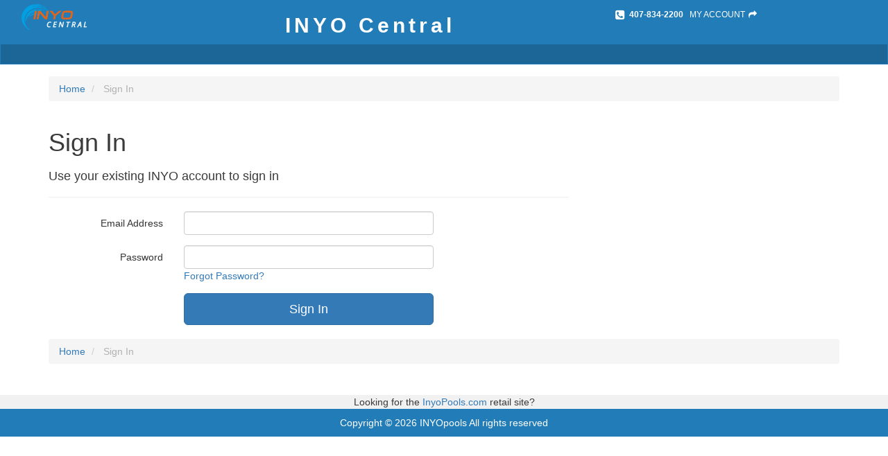

--- FILE ---
content_type: text/html; charset=utf-8
request_url: https://central.inyopools.com/SignIn.aspx?returnUrl=https%3a%2f%2fsecure.inyopools.com%2fIPPEA%2fProducts%2fEditPartPages.aspx%3fID%3d508%26CategoryID%3d0%26SectionID%3d0
body_size: 4022
content:
    
<!DOCTYPE html>
<html lang="en">
<head>
    <meta charset="utf-8" />
        <meta name="robots" content="noindex, nofollow" />
            
    <meta http-equiv="X-UA-Compatible" content="IE=edge" />
    <meta name="viewport" content="width=device-width, initial-scale=1.0, maximum-scale=1.0, user-scalable=0" />

    <title>Sign In - INYOPools.com</title>
    
    <link href="/App_Templates/BS3/Css/BasicSite?v=jIcTOoLkaw5rkEW1LeRywOZ1SYvny87QyqATyBREHY01" rel="stylesheet"/>

    
    


    
    <!--[if lt IE 9]>
    <script src="/bundles/legacy?v=CqXYebK4-IyZhhv6CMVr3JbOHRqcPPoHkVZsC-ng0ZA1"></script>

    <![endif]-->
    
    <script src="//ajax.googleapis.com/ajax/libs/jquery/3.6.3/jquery.min.js"></script>


    <script type="text/javascript">
    if(typeof jQuery == 'undefined' ) { document.write( '<script type="text/javascript" src="/Scripts/jquerylocal3?v=jTtCA_8483ZuQIqpy18G6n4cUgXZyu81mCA2s9NgXqY1"><\/script>' ); }
    </script>

    <script src="//ajax.googleapis.com/ajax/libs/jqueryui/1.13.2/jquery-ui.min.js"></script>

    
    <script src="/bundles/corehead?v=p-LwCk0SD043uLDDmLzCU0r7HCPjRMnMR7GOuUjbKzE1"></script>


</head>
<body>
    
    

    

















<div id="header" class="fixed-top">
    <header>
        <div class="container-fluid">
            <div class="row">

                <!-- Logo -->
                <div class="hidden-sm hidden-xs col-sm-3 col-lg-2">
                    <div class="logo">
                        <a href="/Account/MyAccount.aspx">
                            <img src="//images.inyopools.com/cloud/webresources/images/inyo-central-logo-sm.png" alt="INYO Central">
                        </a>
                    </div>
                </div>
                <!-- End Logo -->
                <div class="col-lg-6 col-md-4 hidden-sm hidden-xs hidden-print">
                    <div class="inyo-central-title h2 text-center">
                        <strong>
                            INYO Central
                        </strong>
                    </div>
                </div>
                <!-- Secondary Links -->
                <div class="pull-right col-lg-4 col-md-4 hidden-sm hidden-xs">
                    <div class="inyo-header-grouping">
                        <span> <a href="tel:+14078342200"><i class="fa fa-fw fa-lg fa-phone-square"></i> 407-834-2200</a></span>
                        <a href="/Account/MyAccount.aspx"> My Account <i class="fa fa-fw fa-share"></i></a>
                        <br />
                    </div>
                </div>
                <!-- End Secondary Links -->
            </div>
        </div>
    </header>

    <!-- Navigation -->
    <nav class="navbar navbar-inverse hidden-print">
        <div class="container">
            <div class="navbar-header">

                <!-- logo on mobile view -->
                <a class="navbar-brand-mobile visible-sm visible-xs pull-left" href="/Account/MyAccount.aspx">
                    <img src="//images.inyopools.com/cloud/webresources/images/inyo-central-logo-sm.png" alt="INYO Central" class="hidden-lg hidden-md img-responsive">
                </a>

                <!-- phone on mobile view -->
                <a class="navbar-phone-mobile visible-sm visible-xs pull-right" href="tel:+14078342200">
                    <i class="fa fa-fw fa-3x fa-phone-square"></i><span class="mobile-phone-label">Call</span>
                </a>

            </div>
        </div>
    </nav>
    <!-- End Navigation -->
    <!-- Mobile Title -->
    <div class="inyo-central-title-mobile hidden-md hidden-lg col-xs-12 hidden-print">
        <div class="text-center h4">
            <span>INYO Central</span>
        </div>
    </div>
    <!-- End Mobile Title -->
</div>
<div class="container main-container">
    <!-- Top Breadcrumb-->

<ol class="breadcrumb hidden-print">

        <li>
            <a href="/Account/MyAccount.aspx">Home</a>
        </li>

            
                <li class="active">
                    Sign In
                </li>
            
</ol>    <div class="row">
        <div class="col-md-12">

            <noscript>
                <div class="alert alert-error">
                    <i class="icon-exclamation-sign icon-large"></i>
                    <strong> It appears that your browser has JavaScript disabled:</strong><br />To provide the best experience on our website, we require your browser to have JavaScript enabled.<br />
                    Here are the <a href="http://www.enable-javascript.com/" target="_blank">instructions for how to enable JavaScript in your web browser</a>.<br />
                    Once you've enabled Javascript, please refresh this page.
                    <br /><br />
                    Or give us a call at 407-834-2200, and we would be happy to take your order by phone.
                </div>
            </noscript>

            

<h1>Sign In</h1>

<div class="row">
    <div class="col-md-8">

<form action="/SignIn.aspx?returnUrl=https%3a%2f%2fsecure.inyopools.com%2fIPPEA%2fProducts%2fEditPartPages.aspx%3fID%3d508%26CategoryID%3d0%26SectionID%3d0" class="form-horizontal" method="POST"><input name="__RequestVerificationToken" type="hidden" value="XfLuJ1ZEDEwhocd_zG3ZWETab3zPI-nYVbjA4a-Vr8O6beyBnRNfjGQ0BD9ed6bUt8l5gqUlp4olVQNvJ1hGWp-6EEw1" />            
                <h4>Use your existing INYO account to sign in</h4>
                <hr />
                
                <input type="hidden" name="returnUrl" value="https://secure.inyopools.com/IPPEA/Products/EditPartPages.aspx?ID=508&amp;CategoryID=0&amp;SectionID=0" />
                <div class="form-group">
                    <label class="col-md-3 control-label" for="EmailAddress">Email Address</label>
                    <div class="col-md-6">
                        <input class="form-control" data-val="true" data-val-checkconfirmeduser="This email address requires activation. Default error." data-val-email="Must be a valid Email" data-val-passwordresetrequired="For your security, your InyoPools.com account needs a new password." data-val-remote="&#39;Email Address&#39; is invalid." data-val-remote-additionalfields="*.EmailAddress,*.returnUrl" data-val-remote-url="/Account/Settings/CheckConfirmedUser" data-val-required="Required" id="EmailAddress" name="EmailAddress" type="text" value="" />
                        <span class="field-validation-valid" data-valmsg-for="EmailAddress" data-valmsg-replace="true"></span>
                    </div>
                </div>
                <div class="form-group">
                    <label class="col-md-3 control-label" for="Password">Password</label>
                    <div class="col-md-6">
                        <input class="form-control" data-val="true" data-val-required="Required" id="Password" name="Password" type="password" />
                        <span class="field-validation-valid" data-valmsg-for="Password" data-valmsg-replace="true"></span>
                        <a class="text-center" data-toggle="modal" style="cursor: pointer;" data-target="#forgotPasswordModal">Forgot Password?</a>
                    </div>
                </div>
                <div class="row">
                    <div class="col-md-offset-3 col-md-6">
                        <input type="submit" value="Sign In" class="btn btn-lg btn-block btn-primary" />
                    </div>
                </div>
                
                <div id="forgotPasswordModal" class="modal fade" role="dialog">
                    <div class="modal-dialog">
                        <div class="form">
                            <div class="modal-content">
                                <div class="modal-header" style="border-width: 0">
                                    <button type="button" class="close" data-dismiss="modal" aria-hidden="true">&times;</button>
                                </div>
                                <div class="modal-body" style="border-width: 0">
                                    <div class="col-sm-12">
                                        <iframe id="forgotPassword"
                                                style="width:100%"
                                                allowfullscreen=" allowfullscreen"
                                                frameborder="0"
                                                scrolling="no"
                                                height="350"></iframe>
                                    </div>
                                </div>
                                <div class="modal-footer" style="border-width: 0;">
                                </div>
                            </div>
                        </div>
                    </div>
                </div>

            
</form>
    </div>
</div>


        </div>
    </div>
    <!-- Bottom Breadcrumb-->
    <div class="breadcrumb-bottom">
        
<ol class="breadcrumb hidden-print">

        <li>
            <a href="/Account/MyAccount.aspx">Home</a>
        </li>

            
                <li class="active">
                    Sign In
                </li>
            
</ol>
    </div>
</div>
<footer>
    <div class="container hidden-print">
        <div class="row">
            <div class="col-sm-12">
                <div class=" text-center">
                    Looking for the
                    <a href="https://www.inyopools.com/">
                        InyoPools.com
                    </a> retail site?
                </div>
            </div>
        </div>
    </div>
    <div class="navbar-inverse text-center copyright">
        Copyright &copy; 2026 INYOpools All rights reserved
    </div>
</footer>
    
    <script src="/bundles/basicsite3?v=wG4eTcQ14yNjk_C52DAvs5RJPTRE-1b-gwYx7WP1mGs1"></script>

    
    <script src="/bundles/notices?v=oDZoEw332BoMovoioOaiwpTgym_WwOMF4R4KLFex7ks1"></script>

    <script src="/bundles/knockout?v=AjgEZumCVhlGSWvaMIw5ibaRSvtvq5U9dwe-WpVLH001"></script>

    
    <script src="/bundles/validation?v=lf32K9kfDL0dnK-PefOxEoPeFY8JkgiPXC5RR-nMT2k1"></script>

    <script type="text/javascript">
        jQuery(function () {
            jQuery('#forgotPasswordModal').on('hidden.bs.modal', function () {
                $iframe = $(this).find('iframe');

                $iframe.attr('src', src = "/ForgotPassword.aspx?returnUrl=https%3a%2f%2fsecure.inyopools.com%2fIPPEA%2fProducts%2fEditPartPages.aspx%3fID%3d508%26CategoryID%3d0%26SectionID%3d0");
            });
            jQuery(function () {
                jQuery('#forgotPasswordModal').on('show.bs.modal', function () {
                    $iframe = $(this).find('iframe');

                    $iframe.attr('src', src = "/ForgotPassword.aspx?returnUrl=https%3a%2f%2fsecure.inyopools.com%2fIPPEA%2fProducts%2fEditPartPages.aspx%3fID%3d508%26CategoryID%3d0%26SectionID%3d0");
                });
            });
        });
    </script>



</body>
</html>

--- FILE ---
content_type: text/javascript; charset=utf-8
request_url: https://central.inyopools.com/bundles/corehead?v=p-LwCk0SD043uLDDmLzCU0r7HCPjRMnMR7GOuUjbKzE1
body_size: 1159
content:
var windowSize,Inyo_Utilities,_vwo_code;(function(n){function r(){typeof dataLayer=="undefined"&&(dataLayer=[]);dataLayer.push({WindowSize:i()})}function i(){var n=jQuery(window).width();return n>=1200?"lg":n>=992?"md":n>=768?"sm":"xs"}if(n.Initialize=r,n.WindowSize=i(),windowSize=n.WindowSize,typeof disallowedSizes!="undefined"&&typeof otherTheme!="undefined"&&typeof domain!="undefined"&&jQuery.inArray(n.WindowSize,disallowedSizes)>-1&&location.search.indexOf("Theme=")==-1){var t=new Date;t.setFullYear(t.getFullYear()+20);document.cookie="IPPEA.SharedBLL.Web.CookieState=TemplateTheme="+otherTheme+"; expires="+t.toUTCString()+"; domain=."+domain+"; path=/";location.reload(!0)}})(Inyo_Utilities||(Inyo_Utilities={}));Inyo_Utilities.Initialize();_vwo_code=function(){var i=15861,r=2e3,u=1500,f=!0,t=!1,n=document;return{use_existing_jquery:function(){return f},library_tolerance:function(){return u},finish:function(){if(!t){t=!0;var i=n.getElementById("_vis_opt_path_hides");i&&i.parentNode.removeChild(i)}},finished:function(){return t},load:function(t){var i=n.createElement("script");i.src=t;i.type="text/javascript";i.innerText;i.onerror=function(){_vwo_code.finish()};n.getElementsByTagName("head")[0].appendChild(i)},init:function(){settings_timer=setTimeout("_vwo_code.finish()",r);this.load("//dev.visualwebsiteoptimizer.com/j.php?a="+i+"&u="+encodeURIComponent(n.URL)+"&r="+Math.random());var t=n.createElement("style"),u="body{opacity:0 !important;filter:alpha(opacity=0) !important;background:none !important;}",f=n.getElementsByTagName("head")[0];return t.setAttribute("id","_vis_opt_path_hides"),t.setAttribute("type","text/css"),t.styleSheet?t.styleSheet.cssText=u:t.appendChild(n.createTextNode(u)),f.appendChild(t),settings_timer}}}();_vwo_settings_timer=_vwo_code.init()

--- FILE ---
content_type: text/javascript; charset=utf-8
request_url: https://central.inyopools.com/bundles/notices?v=oDZoEw332BoMovoioOaiwpTgym_WwOMF4R4KLFex7ks1
body_size: 1742
content:
var Inyo_Notices,TimeDuration;(function(n){function t(n,t){if(n){var r=new i(n);ko.applyBindings(r,t)}}function i(n){var t=this,i={Notices:{create:function(n){return new r(n.data)}}};ko.mapping.fromJS(n,i,t);t.numberOfUnread=ko.computed(function(){return ko.utils.arrayFilter(t.Notices(),function(n){return!n.HasBeenViewed()}).length},t);t.hasUnread=ko.computed(function(){return t.numberOfUnread()>0?"unread":"read"},t)}function r(n){var t=this,i={InsertDate:{create:u}};ko.mapping.fromJS(n,i,t);t.nowUtc=ko.observable(TimeDuration.nowUtc());t.timeSince=ko.computed(function(){var n=new TimeDuration(t.nowUtc(),t.InsertDate);return n.display()},t);t.updateTimeSince=function(n){t.nowUtc(n)};t.isRead=ko.pureComputed(function(){return t.HasBeenViewed()?"read":"unread"},t);t.truncateContent=ko.computed(function(){return jQuery.truncate(t.Content(),{length:100,noBreaks:!0,stripTags:!0})},t);t.selectMessage=function(){window.open(t.ConversationUri(),"_blank")}}function u(n){var t;return t=n.data.startsWith("/Date")?new Date(parseInt(n.data.replace(/\D/g,""),10)):new Date(n.data),new Date(t.getUTCFullYear(),t.getUTCMonth(),t.getUTCDate(),t.getUTCHours(),t.getUTCMinutes())}n.Initialize=t})(Inyo_Notices||(Inyo_Notices={}));TimeDuration=function(){function n(n,t){this.nowUtc=n;this.sinceUtc=t;this.duration=this.nowUtc.getTime()-this.sinceUtc.getTime();this.days=Math.floor(this.duration/864e5);this.duration-=this.days*864e5;this.hours=Math.floor(this.duration/36e5);this.duration-=this.hours*36e5;this.minutes=Math.floor(this.duration/6e4)}return n.prototype.isMoreThanElevenMonths=function(){return this.days>330},n.prototype.isAtLeastSixDays=function(){return this.days>=6},n.prototype.isYesterday=function(){var n=this.nowUtc.getDay()-1;return n=n<0?6:n,n===this.sinceUtc.getDay()},n.prototype.isAtLeastADay=function(){return this.days>0},n.prototype.isAtLestAnHour=function(){return this.hours>0},n.prototype.isMoreThanAMinute=function(){return this.minutes>1},n.nowUtc=function(){var n=new Date;return new Date(n.getUTCFullYear(),n.getUTCMonth(),n.getUTCDate(),n.getUTCHours(),n.getUTCMinutes())},n.prototype.display=function(){var n="just now";return this.isMoreThanElevenMonths()?n=this.sinceUtc.toLocaleString("en-us",{month:"short",day:"numeric",year:"numeric"}):this.isAtLeastSixDays()?n=this.sinceUtc.toLocaleString("en-us",{month:"short",day:"numeric"}):this.isYesterday()?n="yesterday":this.isAtLeastADay()?n="on "+this.sinceUtc.toLocaleString("en-us",{weekday:"long"}):this.isAtLestAnHour()?n=this.hours+"h ago":this.isMoreThanAMinute()&&(n=this.minutes+"m ago"),n},n}(),function(n){var t=/(\s*\S+|\s)$/,i=/^(\S*)/;n.truncate=function(t,i){return n("<div><\/div>").append(t).truncate(i).html()};n.fn.truncate=function(r){n.isNumeric(r)&&(r={length:r});var u=n.extend({},n.truncate.defaults,r);return this.each(function(){var e=n(this),f,r,o;(u.noBreaks&&e.find("br").replaceWith(" "),f=e.text(),r=f.length-u.length,u.stripTags&&e.text(f),u.words&&r>0&&(o=f.slice(0,u.length).replace(t,"").length,r=u.keepFirstWord&&o===0?f.length-i.exec(f)[0].length-1:f.length-o-1),r<0||!r&&!u.truncated)||n.each(e.contents().get().reverse(),function(t,i){var e=n(i),o=e.text(),f=o.length;if(f<=r){u.truncated=!0;r-=f;e.remove();return}return i.nodeType===3?(u.finishBlock?n(i.splitText(f)).replaceWith(u.ellipsis):n(i.splitText(f-r-1)).replaceWith(u.ellipsis),!1):(e.truncate(n.extend(u,{length:f-r})),!1)})})};n.truncate.defaults={stripTags:!1,words:!1,keepFirstWord:!1,noBreaks:!1,finishBlock:!1,length:Infinity,ellipsis:"…"}}(jQuery)